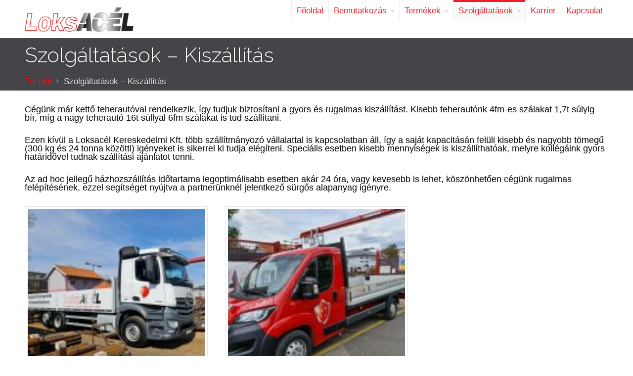

--- FILE ---
content_type: text/html; charset=UTF-8
request_url: http://loksacel.hu/szolgaltatasok-hazhozszallitas/
body_size: 7550
content:
<!DOCTYPE html>
<html lang="hu" prefix="og: http://ogp.me/ns#">
<head>
    <title>Szolgáltatások - Kiszállítás - Loksacél Kft.</title>

<!-- This site is optimized with the Yoast SEO plugin v9.2.1 - https://yoast.com/wordpress/plugins/seo/ -->
<link rel="canonical" href="http://loksacel.hu/szolgaltatasok-hazhozszallitas/" />
<meta property="og:locale" content="hu_HU" />
<meta property="og:type" content="article" />
<meta property="og:title" content="Szolgáltatások - Kiszállítás - Loksacél Kft." />
<meta property="og:description" content="Cégünk már kettő teherautóval rendelkezik, így tudjuk biztosítani a gyors és rugalmas kiszállítást. Kisebb teherautónk 4fm-es szálakat 1,7t súlyig bír, míg a nagy teherautó 16t súllyal 6fm szálakat is tud szállítani. Ezen kívül a Loksacél Kereskedelmi Kft. több szállítmányozó vállalattal is kapcsolatban áll, így a saját kapacitásán felüli kisebb és nagyobb tömegű (300 kg és 24 tonna közötti) igényeket is sikerrel ki tudja elégíteni. Speciális esetben kisebb mennyiségek is kiszállíthatóak, melyre kollégáink gyors határidővel tudnak szállítási ajánlatot tenni. Az ad&hellip;" />
<meta property="og:url" content="http://loksacel.hu/szolgaltatasok-hazhozszallitas/" />
<meta property="og:site_name" content="Loksacél Kft." />
<meta name="twitter:card" content="summary_large_image" />
<meta name="twitter:description" content="Cégünk már kettő teherautóval rendelkezik, így tudjuk biztosítani a gyors és rugalmas kiszállítást. Kisebb teherautónk 4fm-es szálakat 1,7t súlyig bír, míg a nagy teherautó 16t súllyal 6fm szálakat is tud szállítani. Ezen kívül a Loksacél Kereskedelmi Kft. több szállítmányozó vállalattal is kapcsolatban áll, így a saját kapacitásán felüli kisebb és nagyobb tömegű (300 kg és 24 tonna közötti) igényeket is sikerrel ki tudja elégíteni. Speciális esetben kisebb mennyiségek is kiszállíthatóak, melyre kollégáink gyors határidővel tudnak szállítási ajánlatot tenni. Az ad&hellip;" />
<meta name="twitter:title" content="Szolgáltatások - Kiszállítás - Loksacél Kft." />
<meta name="twitter:image" content="http://loksacel.hu/wp-content/uploads/2023/06/unnamed-1-150x150.jpg" />
<!-- / Yoast SEO plugin. -->

<link rel='dns-prefetch' href='//www.google.com' />
<link rel='dns-prefetch' href='//ajax.googleapis.com' />
<link rel='dns-prefetch' href='//s.w.org' />
<link rel="alternate" type="application/rss+xml" title="Loksacél Kft. &raquo; hírcsatorna" href="http://loksacel.hu/feed/" />
<link rel="alternate" type="application/rss+xml" title="Loksacél Kft. &raquo; hozzászólás hírcsatorna" href="http://loksacel.hu/comments/feed/" />
<!-- This site uses the Google Analytics by MonsterInsights plugin v7.10.0 - Using Analytics tracking - https://www.monsterinsights.com/ -->
<!-- Note: MonsterInsights is not currently configured on this site. The site owner needs to authenticate with Google Analytics in the MonsterInsights settings panel. -->
<!-- No UA code set -->
<!-- / Google Analytics by MonsterInsights -->
		<script type="text/javascript">
			window._wpemojiSettings = {"baseUrl":"https:\/\/s.w.org\/images\/core\/emoji\/11.2.0\/72x72\/","ext":".png","svgUrl":"https:\/\/s.w.org\/images\/core\/emoji\/11.2.0\/svg\/","svgExt":".svg","source":{"concatemoji":"http:\/\/loksacel.hu\/wp-includes\/js\/wp-emoji-release.min.js?ver=5.1.19"}};
			!function(e,a,t){var n,r,o,i=a.createElement("canvas"),p=i.getContext&&i.getContext("2d");function s(e,t){var a=String.fromCharCode;p.clearRect(0,0,i.width,i.height),p.fillText(a.apply(this,e),0,0);e=i.toDataURL();return p.clearRect(0,0,i.width,i.height),p.fillText(a.apply(this,t),0,0),e===i.toDataURL()}function c(e){var t=a.createElement("script");t.src=e,t.defer=t.type="text/javascript",a.getElementsByTagName("head")[0].appendChild(t)}for(o=Array("flag","emoji"),t.supports={everything:!0,everythingExceptFlag:!0},r=0;r<o.length;r++)t.supports[o[r]]=function(e){if(!p||!p.fillText)return!1;switch(p.textBaseline="top",p.font="600 32px Arial",e){case"flag":return s([55356,56826,55356,56819],[55356,56826,8203,55356,56819])?!1:!s([55356,57332,56128,56423,56128,56418,56128,56421,56128,56430,56128,56423,56128,56447],[55356,57332,8203,56128,56423,8203,56128,56418,8203,56128,56421,8203,56128,56430,8203,56128,56423,8203,56128,56447]);case"emoji":return!s([55358,56760,9792,65039],[55358,56760,8203,9792,65039])}return!1}(o[r]),t.supports.everything=t.supports.everything&&t.supports[o[r]],"flag"!==o[r]&&(t.supports.everythingExceptFlag=t.supports.everythingExceptFlag&&t.supports[o[r]]);t.supports.everythingExceptFlag=t.supports.everythingExceptFlag&&!t.supports.flag,t.DOMReady=!1,t.readyCallback=function(){t.DOMReady=!0},t.supports.everything||(n=function(){t.readyCallback()},a.addEventListener?(a.addEventListener("DOMContentLoaded",n,!1),e.addEventListener("load",n,!1)):(e.attachEvent("onload",n),a.attachEvent("onreadystatechange",function(){"complete"===a.readyState&&t.readyCallback()})),(n=t.source||{}).concatemoji?c(n.concatemoji):n.wpemoji&&n.twemoji&&(c(n.twemoji),c(n.wpemoji)))}(window,document,window._wpemojiSettings);
		</script>
		<style type="text/css">
img.wp-smiley,
img.emoji {
	display: inline !important;
	border: none !important;
	box-shadow: none !important;
	height: 1em !important;
	width: 1em !important;
	margin: 0 .07em !important;
	vertical-align: -0.1em !important;
	background: none !important;
	padding: 0 !important;
}
</style>
	<link rel='stylesheet' id='wp-block-library-css'  href='http://loksacel.hu/wp-includes/css/dist/block-library/style.min.css?ver=5.1.19' type='text/css' media='all' />
<link rel='stylesheet' id='fontawesome-css'  href='http://loksacel.hu/wp-content/plugins/cpo-companion/assets/css/fontawesome.css?ver=5.1.19' type='text/css' media='all' />
<link rel='stylesheet' id='cpo-companion-style-css'  href='http://loksacel.hu/wp-content/plugins/cpo-companion/assets/css/style.css?ver=5.1.19' type='text/css' media='all' />
<link rel='stylesheet' id='ctwg-shortcodes-css'  href='http://loksacel.hu/wp-content/plugins/cpo-widgets/css/style.css?ver=5.1.19' type='text/css' media='all' />
<link rel='stylesheet' id='ccf-jquery-ui-css'  href='//ajax.googleapis.com/ajax/libs/jqueryui/1.8.2/themes/smoothness/jquery-ui.css?ver=5.1.19' type='text/css' media='all' />
<link rel='stylesheet' id='ccf-form-css'  href='http://loksacel.hu/wp-content/plugins/custom-contact-forms/assets/build/css/form.min.css?ver=7.8.5' type='text/css' media='all' />
<link rel='stylesheet' id='modula_stylesheet-css'  href='http://loksacel.hu/wp-content/plugins/modula-best-grid-gallery/scripts/modula.css?ver=1.3.6' type='text/css' media='all' />
<link rel='stylesheet' id='effects_stylesheet-css'  href='http://loksacel.hu/wp-content/plugins/modula-best-grid-gallery/scripts/effects.css?ver=1.3.6' type='text/css' media='all' />
<link rel='stylesheet' id='dashicons-css'  href='http://loksacel.hu/wp-includes/css/dashicons.min.css?ver=5.1.19' type='text/css' media='all' />
<link rel='stylesheet' id='transcend-css'  href='http://loksacel.hu/wp-content/themes/transcend/style.css?ver=5.1.19' type='text/css' media='all' />
<link rel='stylesheet' id='child-style-css'  href='http://loksacel.hu/wp-content/themes/transcend-child/style.css?ver=1.1.6' type='text/css' media='all' />
<link rel='stylesheet' id='cpotheme-base-css'  href='http://loksacel.hu/wp-content/themes/transcend/core/css/base.css?ver=5.1.19' type='text/css' media='all' />
<link rel='stylesheet' id='cpotheme-main-css'  href='http://loksacel.hu/wp-content/themes/transcend-child/style.css?ver=5.1.19' type='text/css' media='all' />
<link rel='stylesheet' id='cpotheme-fontawesome-css'  href='http://loksacel.hu/wp-content/themes/transcend/core/css/icon-fontawesome.css?ver=5.1.19' type='text/css' media='all' />
<link rel='stylesheet' id='cpotheme-magnific-css'  href='http://loksacel.hu/wp-content/themes/transcend/core/css/magnific.css?ver=5.1.19' type='text/css' media='all' />
<script type='text/javascript' src='http://loksacel.hu/wp-includes/js/jquery/jquery.js?ver=1.12.4'></script>
<script type='text/javascript' src='http://loksacel.hu/wp-includes/js/jquery/jquery-migrate.min.js?ver=1.4.1'></script>
<script type='text/javascript' src='http://loksacel.hu/wp-includes/js/jquery/ui/core.min.js?ver=1.11.4'></script>
<script type='text/javascript' src='http://loksacel.hu/wp-includes/js/jquery/ui/datepicker.min.js?ver=1.11.4'></script>
<script type='text/javascript'>
jQuery(document).ready(function(jQuery){jQuery.datepicker.setDefaults({"closeText":"Bez\u00e1r\u00e1s","currentText":"Ma","monthNames":["janu\u00e1r","febru\u00e1r","m\u00e1rcius","\u00e1prilis","m\u00e1jus","j\u00fanius","j\u00falius","augusztus","szeptember","okt\u00f3ber","november","december"],"monthNamesShort":["jan","feb","M\u00e1r","\u00e1pr","m\u00e1j","j\u00fan","J\u00fal","aug","Sze","okt","nov","dec"],"nextText":"K\u00f6vetkez\u0151","prevText":"El\u0151z\u0151","dayNames":["vas\u00e1rnap","h\u00e9tf\u0151","kedd","szerda","cs\u00fct\u00f6rt\u00f6k","p\u00e9ntek","szombat"],"dayNamesShort":["vas","h\u00e9t","ked","sze","cs\u00fc","p\u00e9n","szo"],"dayNamesMin":["v","h","k","s","c","p","s"],"dateFormat":"yy-mm-dd","firstDay":1,"isRTL":false});});
</script>
<script type='text/javascript' src='http://loksacel.hu/wp-includes/js/underscore.min.js?ver=1.8.3'></script>
<script type='text/javascript'>
/* <![CDATA[ */
var ccfSettings = {"ajaxurl":"http:\/\/loksacel.hu\/wp-admin\/admin-ajax.php","required":"This field is required.","date_required":"Date is required.","hour_required":"Hour is required.","minute_required":"Minute is required.","am-pm_required":"AM\/PM is required.","match":"Emails do not match.","email":"This is not a valid email address.","recaptcha":"Your reCAPTCHA response was incorrect.","recaptcha_theme":"light","phone":"This is not a valid phone number.","digits":"This phone number is not 10 digits","hour":"This is not a valid hour.","date":"This date is not valid.","minute":"This is not a valid minute.","fileExtension":"This is not an allowed file extension","fileSize":"This file is bigger than","unknown":"An unknown error occured.","website":"This is not a valid URL. URL's must start with http(s):\/\/"};
/* ]]> */
</script>
<script type='text/javascript' src='http://loksacel.hu/wp-content/plugins/custom-contact-forms/assets/build/js/form.min.js?ver=7.8.5'></script>
<script type='text/javascript' src='http://loksacel.hu/wp-content/plugins/modula-best-grid-gallery/scripts/jquery.modula.js?ver=5.1.19'></script>
<script type='text/javascript' src='http://loksacel.hu/wp-content/themes/transcend/core/scripts/html5-min.js?ver=5.1.19'></script>
<link rel='https://api.w.org/' href='http://loksacel.hu/wp-json/' />
<link rel="EditURI" type="application/rsd+xml" title="RSD" href="http://loksacel.hu/xmlrpc.php?rsd" />
<link rel="wlwmanifest" type="application/wlwmanifest+xml" href="http://loksacel.hu/wp-includes/wlwmanifest.xml" /> 
<meta name="generator" content="WordPress 5.1.19" />
<link rel='shortlink' href='http://loksacel.hu/?p=2288' />
<link rel="alternate" type="application/json+oembed" href="http://loksacel.hu/wp-json/oembed/1.0/embed?url=http%3A%2F%2Floksacel.hu%2Fszolgaltatasok-hazhozszallitas%2F" />
<link rel="alternate" type="text/xml+oembed" href="http://loksacel.hu/wp-json/oembed/1.0/embed?url=http%3A%2F%2Floksacel.hu%2Fszolgaltatasok-hazhozszallitas%2F&#038;format=xml" />
<meta name="viewport" content="width=device-width, initial-scale=1.0, maximum-scale=1.0, user-scalable=0"/>
<link rel="pingback" href="http://loksacel.hu/xmlrpc.php"/>
<meta charset="UTF-8"/>
<link rel="icon" href="http://loksacel.hu/wp-content/uploads/2018/01/cropped-Loksacel-Logo-01-32x32.jpg" sizes="32x32" />
<link rel="icon" href="http://loksacel.hu/wp-content/uploads/2018/01/cropped-Loksacel-Logo-01-192x192.jpg" sizes="192x192" />
<link rel="apple-touch-icon-precomposed" href="http://loksacel.hu/wp-content/uploads/2018/01/cropped-Loksacel-Logo-01-180x180.jpg" />
<meta name="msapplication-TileImage" content="http://loksacel.hu/wp-content/uploads/2018/01/cropped-Loksacel-Logo-01-270x270.jpg" />
		<style type="text/css" id="wp-custom-css">
			@media only screen and (max-width: 600px){
	#subfooter{
		text-align:center;
	}	
	#subfooter .widget-title:before {
    position: absolute;
    content: ' ';
    background: #ddd;
    height: 1px;
    width: 30px;
    bottom: 0;
    left: 50%;
    /* text-align: center; */
    margin-left: -15px;
	}
	#footermenu li, #footermenu a, #footermenu span{
		text-align:center !important;
	}
	#footermenu .menu-footer li {
    text-align: center;
    margin-left: 0px;
	}
}

body{
	color:#000;
	font-family: "Roboto", Sans-serif;
  font-weight: 400;
	font-size:1.05em;
}

.page-content{
	font-size:1.05em!important;
}

a{color:#ef1d26 !important;}

.footermenu a{color:#fff !important;}

.primary-color-bg {
    background-color: #ef1d26 !important;
}
.features .feature .feature-image{
	height:auto !important;
}
.subfooter a{color:#fff !important;}
h2{color:#ef1d26 !important;}

.portfolio-item-content{opacity:1!important;}

#mega-menu-wrap-main_menu {
	clear:right;
	position:static;
  padding-top: 25px;
}

#mega-menu-wrap-main_menu #mega-menu-main_menu {
    text-align: right !important;
}

.mega-menu-wrap{display:none;}
#header .mega-menu-wrap{display:block;}

.menu-main .current-menu-ancestor > a, .menu-main .current-menu-item > a {
    position: relative;
    background: rgba(0,0,0,0.02);
    color: #ef1d26!important;
}
.menu-main .current-menu-ancestor > a:before, .menu-main > .current-menu-item > a:before {
    position: absolute;
    display: block;
    content: ' ';
    top: 0;
    left: 0;
    width: 100%;
    height: 4px;
    background: #ef1d26;
}
.services {
    clear: both;
    padding: 0 0 20px;
    line-height: 1.7em;
}
.features .feature .feature-image {
    display: block;
    position: relative;
    width: 250px;
    height: 120px;
    margin: 0 auto 20px;
    border-radius: 3px;
    overflow: hidden;
}
#portfolio{max-width:1180px;margin:0 auto;}
#portfolio .column-fit.col5{
	width:20%!important;
}
h1, h2, h3, h4, h5, h6{color:#000;}
h3,h4,h5{font-size:1.05em!important;}
.pagetitle{padding:10px!important;}
.slide-title{text-shadow: -1px 0 black, 0 1px black, 1px 0 black, 0 -1px black;}
.kapcskep img{max-height:250px!important;}		</style>
		<style type="text/css">/** Mega Menu CSS: fs **/</style>
	<!-- Google tag (gtag.js) -->
<script async src="https://www.googletagmanager.com/gtag/js?id=G-6TBKQV8DDZ"></script>
<script>
  window.dataLayer = window.dataLayer || [];
  function gtag(){dataLayer.push(arguments);}
  gtag('js', new Date());

  gtag('config', 'G-6TBKQV8DDZ');
</script>
</head>

<body class="page-template-default page page-id-2288  sidebar-none elementor-default">
		<div class="outer" id="top">
				<div class="wrapper">
			<div id="topbar" class="topbar">
				<div class="container">
										<div class="clear"></div>
				</div>
			</div>
			<header id="header" class="header">
				<div class="container">
					<div id="logo" class="logo"><a class="site-logo" href="http://loksacel.hu"><img src="http://loksacel.hu/wp-content/uploads/2018/01/Loksacel-Logo-03.jpg" alt="Loksacél Kft." style="width:220px;"/></a><span class="title site-title hidden"><a href="http://loksacel.hu">Loksacél Kft.</a></span></div><button id="menu-mobile-open" class=" menu-mobile-open menu-mobile-toggle"></button><ul id="menu-main" class="menu-main"><li id="menu-item-2141" class="menu-item menu-item-type-custom menu-item-object-custom"><a href="/"><span class="menu-link"><span class="menu-title">Főoldal</span></span></a></li>
<li id="menu-item-2171" class="menu-item menu-item-type-post_type menu-item-object-page menu-item-has-children has_children has-children"><a href="http://loksacel.hu/bemutatkozas/"><span class="menu-link"><span class="menu-title">Bemutatkozás</span></span></a>
<ul class="sub-menu">
	<li id="menu-item-2367" class="menu-item menu-item-type-post_type menu-item-object-page"><a href="http://loksacel.hu/csapatunk/"><span class="menu-link"><span class="menu-title">Csapatunk</span></span></a></li>
</ul>
</li>
<li id="menu-item-2187" class="menu-item menu-item-type-post_type menu-item-object-page menu-item-has-children has_children has-children"><a href="http://loksacel.hu/termekek/"><span class="menu-link"><span class="menu-title">Termékek</span></span></a>
<ul class="sub-menu">
	<li id="menu-item-2480" class="menu-item menu-item-type-custom menu-item-object-custom"><a target="_blank" href="http://loksacel.hu/wp-content/uploads/2018/10/s355j2.pdf"><span class="menu-link"><span class="menu-title">S355J2</span></span></a></li>
	<li id="menu-item-2481" class="menu-item menu-item-type-custom menu-item-object-custom"><a target="_blank" href="http://loksacel.hu/wp-content/uploads/2018/10/c45.pdf"><span class="menu-link"><span class="menu-title">C45</span></span></a></li>
	<li id="menu-item-2483" class="menu-item menu-item-type-custom menu-item-object-custom"><a target="_blank" href="http://loksacel.hu/wp-content/uploads/2018/10/16mncr5.pdf"><span class="menu-link"><span class="menu-title">16MNCR5</span></span></a></li>
	<li id="menu-item-2484" class="menu-item menu-item-type-custom menu-item-object-custom"><a target="_blank" href="http://loksacel.hu/wp-content/uploads/2018/10/42crmo4.pdf"><span class="menu-link"><span class="menu-title">42CRMO4</span></span></a></li>
	<li id="menu-item-2485" class="menu-item menu-item-type-custom menu-item-object-custom"><a target="_blank" href="http://loksacel.hu/wp-content/uploads/2018/10/42crmo4-qt.pdf"><span class="menu-link"><span class="menu-title">42CRMO4+QT</span></span></a></li>
	<li id="menu-item-2470" class="menu-item menu-item-type-custom menu-item-object-custom"><a><span class="menu-link"><span class="menu-title">Segédanyagok</span></span></a></li>
	<li id="menu-item-2467" class="menu-item menu-item-type-custom menu-item-object-custom"><a target="_blank" href="http://loksacel.hu/wp-content/uploads/2018/10/sulytablazat.pdf"><span class="menu-link"><span class="menu-title">Súlytáblázat</span></span></a></li>
	<li id="menu-item-2468" class="menu-item menu-item-type-custom menu-item-object-custom"><a target="_blank" href="http://loksacel.hu/wp-content/uploads/2018/10/tureshatarok.pdf"><span class="menu-link"><span class="menu-title">Tűréshatárok</span></span></a></li>
	<li id="menu-item-2469" class="menu-item menu-item-type-custom menu-item-object-custom"><a target="_blank" href="http://loksacel.hu/wp-content/uploads/2018/10/meret-es-alaktures.pdf"><span class="menu-link"><span class="menu-title">Méret és alaktűrés</span></span></a></li>
</ul>
</li>
<li id="menu-item-2186" class="szolgaltatasok menu-item menu-item-type-post_type menu-item-object-page current-menu-ancestor current-menu-parent current_page_parent current_page_ancestor menu-item-has-children has_children has-children"><a href="http://loksacel.hu/szolgaltatasok/"><span class="menu-link"><span class="menu-title">Szolgáltatások</span></span></a>
<ul class="sub-menu">
	<li id="menu-item-2311" class="menu-item menu-item-type-post_type menu-item-object-page"><a href="http://loksacel.hu/szolgaltatasok-furesz/"><span class="menu-link"><span class="menu-title">Darabolás</span></span></a></li>
	<li id="menu-item-2310" class="menu-item menu-item-type-post_type menu-item-object-page"><a href="http://loksacel.hu/szolgaltatasok-penzugyek/"><span class="menu-link"><span class="menu-title">Finanszírozás</span></span></a></li>
	<li id="menu-item-2308" class="menu-item menu-item-type-post_type menu-item-object-page"><a href="http://loksacel.hu/szolgaltatasok-pontos-szallitas/"><span class="menu-link"><span class="menu-title">Tanácsadás</span></span></a></li>
	<li id="menu-item-2309" class="menu-item menu-item-type-post_type menu-item-object-page current-menu-item page_item page-item-2288 current_page_item"><a href="http://loksacel.hu/szolgaltatasok-hazhozszallitas/"><span class="menu-link"><span class="menu-title">Kiszállítás</span></span></a></li>
</ul>
</li>
<li id="menu-item-2185" class="menu-item menu-item-type-post_type menu-item-object-page"><a href="http://loksacel.hu/karrier/"><span class="menu-link"><span class="menu-title">Karrier</span></span></a></li>
<li id="menu-item-2184" class="menu-item menu-item-type-post_type menu-item-object-page"><a href="http://loksacel.hu/kapcsolat/"><span class="menu-link"><span class="menu-title">Kapcsolat</span></span></a></li>
</ul>					<div class='clear'></div>
				</div>
			</header>
			<button id="menu-mobile-close" class="menu-mobile-close menu-mobile-toggle"></button><ul id="menu-mobile" class="menu-mobile"><li id="menu-item-2141" class="menu-item menu-item-type-custom menu-item-object-custom"><a href="/"><span class="menu-link"><span class="menu-title">Főoldal</span></span></a></li>
<li id="menu-item-2171" class="menu-item menu-item-type-post_type menu-item-object-page menu-item-has-children has_children has-children"><a href="http://loksacel.hu/bemutatkozas/"><span class="menu-link"><span class="menu-title">Bemutatkozás</span></span></a>
<ul class="sub-menu">
	<li id="menu-item-2367" class="menu-item menu-item-type-post_type menu-item-object-page"><a href="http://loksacel.hu/csapatunk/"><span class="menu-link"><span class="menu-title">Csapatunk</span></span></a></li>
</ul>
</li>
<li id="menu-item-2187" class="menu-item menu-item-type-post_type menu-item-object-page menu-item-has-children has_children has-children"><a href="http://loksacel.hu/termekek/"><span class="menu-link"><span class="menu-title">Termékek</span></span></a>
<ul class="sub-menu">
	<li id="menu-item-2480" class="menu-item menu-item-type-custom menu-item-object-custom"><a target="_blank" href="http://loksacel.hu/wp-content/uploads/2018/10/s355j2.pdf"><span class="menu-link"><span class="menu-title">S355J2</span></span></a></li>
	<li id="menu-item-2481" class="menu-item menu-item-type-custom menu-item-object-custom"><a target="_blank" href="http://loksacel.hu/wp-content/uploads/2018/10/c45.pdf"><span class="menu-link"><span class="menu-title">C45</span></span></a></li>
	<li id="menu-item-2483" class="menu-item menu-item-type-custom menu-item-object-custom"><a target="_blank" href="http://loksacel.hu/wp-content/uploads/2018/10/16mncr5.pdf"><span class="menu-link"><span class="menu-title">16MNCR5</span></span></a></li>
	<li id="menu-item-2484" class="menu-item menu-item-type-custom menu-item-object-custom"><a target="_blank" href="http://loksacel.hu/wp-content/uploads/2018/10/42crmo4.pdf"><span class="menu-link"><span class="menu-title">42CRMO4</span></span></a></li>
	<li id="menu-item-2485" class="menu-item menu-item-type-custom menu-item-object-custom"><a target="_blank" href="http://loksacel.hu/wp-content/uploads/2018/10/42crmo4-qt.pdf"><span class="menu-link"><span class="menu-title">42CRMO4+QT</span></span></a></li>
	<li id="menu-item-2470" class="menu-item menu-item-type-custom menu-item-object-custom"><a><span class="menu-link"><span class="menu-title">Segédanyagok</span></span></a></li>
	<li id="menu-item-2467" class="menu-item menu-item-type-custom menu-item-object-custom"><a target="_blank" href="http://loksacel.hu/wp-content/uploads/2018/10/sulytablazat.pdf"><span class="menu-link"><span class="menu-title">Súlytáblázat</span></span></a></li>
	<li id="menu-item-2468" class="menu-item menu-item-type-custom menu-item-object-custom"><a target="_blank" href="http://loksacel.hu/wp-content/uploads/2018/10/tureshatarok.pdf"><span class="menu-link"><span class="menu-title">Tűréshatárok</span></span></a></li>
	<li id="menu-item-2469" class="menu-item menu-item-type-custom menu-item-object-custom"><a target="_blank" href="http://loksacel.hu/wp-content/uploads/2018/10/meret-es-alaktures.pdf"><span class="menu-link"><span class="menu-title">Méret és alaktűrés</span></span></a></li>
</ul>
</li>
<li id="menu-item-2186" class="szolgaltatasok menu-item menu-item-type-post_type menu-item-object-page current-menu-ancestor current-menu-parent current_page_parent current_page_ancestor menu-item-has-children has_children has-children"><a href="http://loksacel.hu/szolgaltatasok/"><span class="menu-link"><span class="menu-title">Szolgáltatások</span></span></a>
<ul class="sub-menu">
	<li id="menu-item-2311" class="menu-item menu-item-type-post_type menu-item-object-page"><a href="http://loksacel.hu/szolgaltatasok-furesz/"><span class="menu-link"><span class="menu-title">Darabolás</span></span></a></li>
	<li id="menu-item-2310" class="menu-item menu-item-type-post_type menu-item-object-page"><a href="http://loksacel.hu/szolgaltatasok-penzugyek/"><span class="menu-link"><span class="menu-title">Finanszírozás</span></span></a></li>
	<li id="menu-item-2308" class="menu-item menu-item-type-post_type menu-item-object-page"><a href="http://loksacel.hu/szolgaltatasok-pontos-szallitas/"><span class="menu-link"><span class="menu-title">Tanácsadás</span></span></a></li>
	<li id="menu-item-2309" class="menu-item menu-item-type-post_type menu-item-object-page current-menu-item page_item page-item-2288 current_page_item"><a href="http://loksacel.hu/szolgaltatasok-hazhozszallitas/"><span class="menu-link"><span class="menu-title">Kiszállítás</span></span></a></li>
</ul>
</li>
<li id="menu-item-2185" class="menu-item menu-item-type-post_type menu-item-object-page"><a href="http://loksacel.hu/karrier/"><span class="menu-link"><span class="menu-title">Karrier</span></span></a></li>
<li id="menu-item-2184" class="menu-item menu-item-type-post_type menu-item-object-page"><a href="http://loksacel.hu/kapcsolat/"><span class="menu-link"><span class="menu-title">Kapcsolat</span></span></a></li>
</ul>			<div class="clear"></div>


<section id="pagetitle" class="pagetitle dark secondary-color-bg" >
	<div class="container">
		<h1 class="pagetitle-title heading">Szolgáltatások &#8211; Kiszállítás</h1><div id="breadcrumb" class="breadcrumb"><a class="breadcrumb-link" href="http://loksacel.hu">Főoldal</a><span class='breadcrumb-separator'></span><span class='breadcrumb-title'>Szolgáltatások &#8211; Kiszállítás</span>
</div>	</div>
</section>


<div id="main" class="main">
	<div class="container">
		<section id="content" class="content">
									<div id="post-2288" class="post-2288 page type-page status-publish hentry">
				<div class="page-content">
					<p>Cégünk már kettő teherautóval rendelkezik, így tudjuk biztosítani a gyors és rugalmas kiszállítást. Kisebb teherautónk 4fm-es szálakat 1,7t súlyig bír, míg a nagy teherautó 16t súllyal 6fm szálakat is tud szállítani.</p>
<p>Ezen kívül a Loksacél Kereskedelmi Kft. több szállítmányozó vállalattal is kapcsolatban áll, így a saját kapacitásán felüli kisebb és nagyobb tömegű (300 kg és 24 tonna közötti) igényeket is sikerrel ki tudja elégíteni. Speciális esetben kisebb mennyiségek is kiszállíthatóak, melyre kollégáink gyors határidővel tudnak szállítási ajánlatot tenni.<u></u><u></u></p>
<p>Az ad hoc jellegű házhozszállítás időtartama legoptimálisabb esetben akár 24 óra, vagy kevesebb is lehet, köszönhetően cégünk rugalmas felépítésének, ezzel segítséget nyújtva a partnerünknél jelentkező sürgős alapanyag igényre.</p>
<div id='gallery-2' class='gallery galleryid-2288 gallery-columns-3 gallery-size-thumbnail'><dl class='gallery-item'>
			<dt class='gallery-icon landscape'>
				<a href='http://loksacel.hu/szolgaltatasok-hazhozszallitas/unnamed-1/'><img width="150" height="150" src="http://loksacel.hu/wp-content/uploads/2023/06/unnamed-1-150x150.jpg" class="attachment-thumbnail size-thumbnail" alt="" /></a>
			</dt></dl><dl class='gallery-item'>
			<dt class='gallery-icon landscape'>
				<a href='http://loksacel.hu/szolgaltatasok-hazhozszallitas/unnamed/'><img width="150" height="150" src="http://loksacel.hu/wp-content/uploads/2023/06/unnamed-150x150.jpg" class="attachment-thumbnail size-thumbnail" alt="" /></a>
			</dt></dl>
			<br style='clear: both' />
		</div>

									</div>
			</div>
											</section>
				<div class="clear"></div>
	</div>
</div>

						
			<section id="subfooter" class="subfooter secondary-color-bg dark">
	<div class="container">
		<div class="column col3"><div id="text-3" class="widget widget_text"><div class="widget-title heading">Nyitvatartás</div>			<div class="textwidget"><table width="100%">
<tbody>
<tr>
<th width="50%">Hétfő:</th>
<td>07:00-15:30</td>
</tr>
<tr>
<th>Kedd:</th>
<td>07:00-15:30</td>
</tr>
<tr>
<th>Szerda:</th>
<td>07:00-15:30</td>
</tr>
<tr>
<th>Csütörtök:</th>
<td>07:00-15:30</td>
</tr>
<tr>
<th>Péntek:</th>
<td>07:00-13:00</td>
</tr>
<tr>
<th>Szombat:</th>
<td>Zárva</td>
</tr>
<tr>
<th>Vasárnap:</th>
<td>Zárva</td>
</tr>
</tbody>
</table>
</div>
		</div></div><div class="column col3"><div id="text-5" class="widget widget_text">			<div class="textwidget"><p><img class="size-medium wp-image-2211 aligncenter" src="https://i0.wp.com/loksacel.hu/wp-content/uploads/2018/01/Loksacel_attetszo.png?resize=264%2C300" alt="" width="264" height="300" data-recalc-dims="1" /></p>
</div>
		</div></div><div class="column col3 col-last"><div id="text-4" class="widget widget_text"><div class="widget-title heading">Kapcsolat</div>			<div class="textwidget"><p><a class="contact_tel" href="tel:+3614206640">+36 1 420 6640<br />
</a><a class="contact_tel" href="tel:+361425 7559">+36 1 425 7559<br />
</a></p>
<p><iframe style="border: 0;" src="https://www.google.com/maps/embed?pb=!1m18!1m12!1m3!1d2699.5092405740925!2d19.051551015867002!3d47.421512808738235!2m3!1f0!2f0!3f0!3m2!1i1024!2i768!4f13.1!3m3!1m2!1s0x4741e79484beefad%3A0xbd37a7ca583fa939!2zQnVkYXBlc3QsIMOJcMOtdMWRw7x6ZW0gdS4gMiwgMTIxMQ!5e0!3m2!1shu!2shu!4v1554295352906!5m2!1shu!2shu" frameborder="0" allowfullscreen=""></iframe></p>
</div>
		</div></div><div class="clear"></div>	</div>
</section>			
						<footer id="footer" class="footer secondary-color-bg dark">
				<div class="container">
					<div id="footermenu" class="footermenu"><div class="menu-lablec-container"><ul id="menu-lablec" class="menu-footer"><li id="menu-item-2223" class="menu-item menu-item-type-custom menu-item-object-custom"><a href="/"><span class="menu-link"><span class="menu-title">Főoldal</span></span></a></li>
<li id="menu-item-2222" class="menu-item menu-item-type-post_type menu-item-object-page"><a href="http://loksacel.hu/bemutatkozas/"><span class="menu-link"><span class="menu-title">Bemutatkozás</span></span></a></li>
<li id="menu-item-2221" class="menu-item menu-item-type-post_type menu-item-object-page"><a href="http://loksacel.hu/termekek/"><span class="menu-link"><span class="menu-title">Termékek</span></span></a></li>
<li id="menu-item-2220" class="menu-item menu-item-type-post_type menu-item-object-page"><a href="http://loksacel.hu/szolgaltatasok/"><span class="menu-link"><span class="menu-title">Szolgáltatások</span></span></a></li>
<li id="menu-item-2219" class="menu-item menu-item-type-post_type menu-item-object-page"><a href="http://loksacel.hu/karrier/"><span class="menu-link"><span class="menu-title">Karrier</span></span></a></li>
<li id="menu-item-2218" class="menu-item menu-item-type-post_type menu-item-object-page"><a href="http://loksacel.hu/kapcsolat/"><span class="menu-link"><span class="menu-title">Kapcsolat</span></span></a></li>
</ul></div></div><div class="footer-content">&copy; Loksacél Kft. 2025. <a href="http://www.cpothemes.com/theme/transcend">Transcend</a> theme by CPOThemes.</div>				</div>
			</footer>
						
			<div class="clear"></div>
		</div><!-- wrapper -->
			</div><!-- outer -->
	<link rel='stylesheet' id='cpotheme-font-raleway:300-css'  href='//fonts.googleapis.com/css?family=Raleway%3A300&#038;ver=5.1.19' type='text/css' media='all' />
<link rel='stylesheet' id='cpotheme-font-open-sans:300-css'  href='//fonts.googleapis.com/css?family=Open+Sans%3A300&#038;ver=5.1.19' type='text/css' media='all' />
<script type='text/javascript' src='//www.google.com/recaptcha/api.js?ver=7.8.5&#038;onload=ccfRecaptchaOnload&#038;render=explicit'></script>
<script type='text/javascript' src='http://loksacel.hu/wp-includes/js/backbone.min.js?ver=1.2.3'></script>
<script type='text/javascript'>
/* <![CDATA[ */
var WP_API_Settings = {"root":"http:\/\/loksacel.hu\/wp-json\/","nonce":"a906f1d8d8"};
/* ]]> */
</script>
<script type='text/javascript' src='http://loksacel.hu/wp-content/plugins/custom-contact-forms/wp-api/wp-api.js?ver=1.2'></script>
<script type='text/javascript' src='http://loksacel.hu/wp-includes/js/comment-reply.min.js?ver=5.1.19'></script>
<script type='text/javascript' src='http://loksacel.hu/wp-content/themes/transcend/core/scripts/core.js?ver=5.1.19'></script>
<script type='text/javascript' src='http://loksacel.hu/wp-includes/js/hoverIntent.min.js?ver=1.8.1'></script>
<script type='text/javascript'>
/* <![CDATA[ */
var megamenu = {"timeout":"300","interval":"100"};
/* ]]> */
</script>
<script type='text/javascript' src='http://loksacel.hu/wp-content/plugins/megamenu/js/maxmegamenu.js?ver=2.5.2'></script>
<script type='text/javascript' src='http://loksacel.hu/wp-content/themes/transcend/core/scripts/jquery-magnific-min.js?ver=5.1.19'></script>
<script type='text/javascript' src='http://loksacel.hu/wp-includes/js/wp-embed.min.js?ver=5.1.19'></script>
<script type="text/javascript">
    alert($('.szolgaltatasok').width());
</script></body>
</html>

<!--
Performance optimized by W3 Total Cache. Learn more: https://www.w3-edge.com/products/

Page Caching using disk: enhanced 
Database Caching 2/51 queries in 0.030 seconds using disk

Served from: loksacel.hu @ 2025-11-26 09:23:40 by W3 Total Cache
-->

--- FILE ---
content_type: text/css
request_url: http://loksacel.hu/wp-content/plugins/modula-best-grid-gallery/scripts/modula.css?ver=1.3.6
body_size: 1065
content:
@charset "UTF-8";

@font-face {
  font-family: "modula-icons";
  src:url("../admin/font/modula/modula-icons.eot");
  src:url("../admin/font/modula/modula-icons.eot?#iefix") format("embedded-opentype"),
    url("../admin/font/modula/modula-icons.woff") format("woff"),
    url("../admin/font/modula/modula-icons.ttf") format("truetype"),
    url("../admin/font/modula/modula-icons.svg#modula-icons") format("svg");
  font-weight: normal;
  font-style: normal;

}

[data-icon]:before {
  font-family: "modula-icons" !important;
  content: attr(data-icon);
  font-style: normal !important;
  font-weight: normal !important;
  font-variant: normal !important;
  text-transform: none !important;
  speak: none;
  line-height: 1;
  -webkit-font-smoothing: antialiased;
  -moz-osx-font-smoothing: grayscale;
}

[class^="modula-icon-"]:before,
[class*=" modula-icon-"]:before {
  font-family: "modula-icons" !important;
  font-style: normal !important;
  font-weight: normal !important;
  font-variant: normal !important;
  text-transform: none !important;
  speak: none;
  line-height: 1;
  -webkit-font-smoothing: antialiased;
  -moz-osx-font-smoothing: grayscale;
}

.modula-icon-facebook:before {
  content: "a";
}
.modula-icon-pinterest:before {
  content: "b";
}
.modula-icon-twitter:before {
  content: "c";
}
.modula-icon-google-plus:before {
  content: "d";
}

.modula .items .item {
	position: absolute;
	overflow: hidden;
	transition: transform .3s ease-out, opacity .2s linear, top .3s, left .6s;
	opacity: 0;
}
.modula .items .item > a {
	display: block;
	position: absolute;
	top: 0;
	left: 0;
	width: 100%;
	height: 100%;
	z-index: 10;
}
.modula .items .item .jtg-social {
	z-index: 10;
}

.modula .items .item.tg-loaded {
	transform: scale(1) translate(0, 0) rotate(0deg) !important;
	opacity: 1;
}
.modula .items .item.tg-loaded img.pic {
	display: block;
	opacity: 1;
}

.modula .items .item img.pic {
	font-size:12px;
	position:absolute;
	display: none;
	opacity: 0;
	max-width:999em !important;
	transition: width .3s, height .3s, transform .3s linear, opacity .2s linear;
}

.modula .items .item .description {
	font-size:14px;
}
.modula .items .item .caption .icon {
	font-size:14px;
	position:absolute;
	left:50%;
	top:50%;
	margin:-12px 0 0 -8px;
}
.modula .items .item .figc {
	color: #fff;
	font-size:11px;
	text-align: center;
	position: absolute;
	left: 0;
	width: 100%;
	padding:0;
}
.modula .items .hidden .figc
{
	display: none; 
}
.modula .items .hidden:hover .figc
{
	display: block; 
}

.modula .items .visible .figc
{
	display: block; 
}
.modula .items .always-visible .figc
{
	display: block; 
}
.modula .items .visible:hover .figc
{
	display: none; 
}
.modula .items .caption span.text {
	display: block;
	padding: 10px;
}
.modula .items .caption span.title {
	font-size:14px;
	font-weight: bold;
}
.modula .filters {
	margin:0 0 20px 0;
}
.modula .filters a {
	text-decoration: none;
	display: inline-block;
	margin:0 10px 0 0;
	color: #333;
	border-bottom: 2px solid transparent;
}
.modula .filters a:hover,
.modula .filters a.selected {
	border-bottom-color: #333;
}
.modula .jtg-social a {
	box-shadow: none;
}
	
@font-face {
	font-weight: normal;
	font-style: normal;
	font-family: 'feathericons';
	src:url('../fonts/feathericons/feathericons.eot?-8is7zf');
	src:url('../fonts/feathericons/feathericons.eot?#iefix-8is7zf') format('embedded-opentype'),
		url('../fonts/feathericons/feathericons.woff?-8is7zf') format('woff'),
		url('../fonts/feathericons/feathericons.ttf?-8is7zf') format('truetype'),
		url('../fonts/feathericons/feathericons.svg?-8is7zf#feathericons') format('svg');
}

.lightbox .lb-image { max-width:999em; }

--- FILE ---
content_type: text/css
request_url: http://loksacel.hu/wp-content/plugins/modula-best-grid-gallery/scripts/effects.css?ver=1.3.6
body_size: 668
content:
@media screen and (min-width: 1px) {

	.modula .items .item h2 {
		margin:0;
	}
	.modula .items .item p {
		margin:0;
		padding: 0;
	}	
	.modula .figc {
		color: black;
		text-align: center;
		position: absolute;
		left: 0;
		width: 100%;
		padding:2em;
	}

	.modula .item .jtg-social a {
		text-decoration: none;
		color: #fff;
		display: inline-block;
		margin:0 10px 0 0;
		width: 20px;
		padding: 6px 4px;
		border: 0;
		opacity: 0;
		transition: opacity .3s;
	}
	.modula .item:hover .jtg-social a {
		opacity: 1;
	}
	
	/*---------------*/
	/***** pufrobo *****/
	/*---------------*/

	.modula .items .jtg-social {
		opacity: 0;
		transition: opacity 0.1s;
		right:30px;
		position: absolute;
		bottom:20px;
		text-align: right;
		transition:all .3s;
	}
	
	.modula .items .jtg-social {
		opacity: 1;
	}
	
	.modula .items .jtg-social a:last-of-type {
		margin-right: 0;	
	}

	.modula .item.effect-pufrobo p.description {
		margin-bottom: 2em;
	}

	.modula .item.effect-pufrobo .figc {
		text-align: right;
	}

	.modula .item.effect-pufrobo h2,
	.modula .item.effect-pufrobo p {
		position: absolute;
		right: 30px;
		left: 30px;
		padding: 10px 0;
	}
	
	.modula .item:hover img { opacity: .8 }
	
	.modula .item { background-color:#000; }

	.modula .item.effect-pufrobo p {
		bottom: 20%;  
		line-height: 1.5;
		-webkit-transform: translate3d(0,100%,0);
		transform: translate3d(0,100%,0);
		letter-spacing: 1px;
	}

	.modula .item.effect-pufrobo h2 {
		/*top: 30px;*/
		top: 10%;
		-webkit-transition: -webkit-transform 0.35s;
		transition: transform 0.35s;
		-webkit-transform: translate3d(0,20px,0);
		transform: translate3d(0,20px,0);
	}

	.modula .item.effect-pufrobo:hover h2 {
		-webkit-transform: translate3d(0,0,0);
		transform: translate3d(0,0,0);
	}

	.modula .item.effect-pufrobo h2::after {
		position: absolute;
		top: 80%;
		left: 0;
		width: 100%;
		height: 4px;
		background: #fff;
		content: '';
		-webkit-transform: translate3d(0,40px,0);
		transform: translate3d(0,40px,0);
	}

	.modula .item.effect-pufrobo h2::after,
	.modula .item.effect-pufrobo p {
		opacity: 0;
		-webkit-transition: opacity 0.35s, -webkit-transform 0.35s;
		transition: opacity 0.35s, transform 0.35s;
	}

	.modula .item.effect-pufrobo:hover h2::after,
	.modula .item.effect-pufrobo:hover p {
		margin-top: 10px;
		margin-bottom: 5px;
		opacity: 1;
		-webkit-transform: translate3d(0,0,0);
		transform: translate3d(0,0,0);
	}
}

--- FILE ---
content_type: text/css
request_url: http://loksacel.hu/wp-content/themes/transcend-child/style.css?ver=1.1.6
body_size: 476
content:
/*
Theme Name:Transcend Child
Theme URI:http://www.cpothemes.com/theme/transcend
Description:Transcend is a business WordPress theme geared towards agencies and online companies that want to strengthen their online presence. It has a higly dignified design focused on cleanliness, and comes with support for both portfolios and services alike.
Tags:gray, red, white, one-column, two-columns, light, right-sidebar, full-width-template, sticky-post, theme-options, responsive-layout, custom-background, custom-menu, featured-images, threaded-comments, translation-ready
Author:CPOThemes
Author URI:http://www.cpothemes.com
Template: transcend
Version:1.1.6
License:GNU General Public License 2.0 or later
License URI:http://www.gnu.org/licenses/gpl-2.0.html
Text Domain:transcend
*/

--- FILE ---
content_type: text/css
request_url: http://loksacel.hu/wp-content/themes/transcend-child/style.css?ver=5.1.19
body_size: 476
content:
/*
Theme Name:Transcend Child
Theme URI:http://www.cpothemes.com/theme/transcend
Description:Transcend is a business WordPress theme geared towards agencies and online companies that want to strengthen their online presence. It has a higly dignified design focused on cleanliness, and comes with support for both portfolios and services alike.
Tags:gray, red, white, one-column, two-columns, light, right-sidebar, full-width-template, sticky-post, theme-options, responsive-layout, custom-background, custom-menu, featured-images, threaded-comments, translation-ready
Author:CPOThemes
Author URI:http://www.cpothemes.com
Template: transcend
Version:1.1.6
License:GNU General Public License 2.0 or later
License URI:http://www.gnu.org/licenses/gpl-2.0.html
Text Domain:transcend
*/